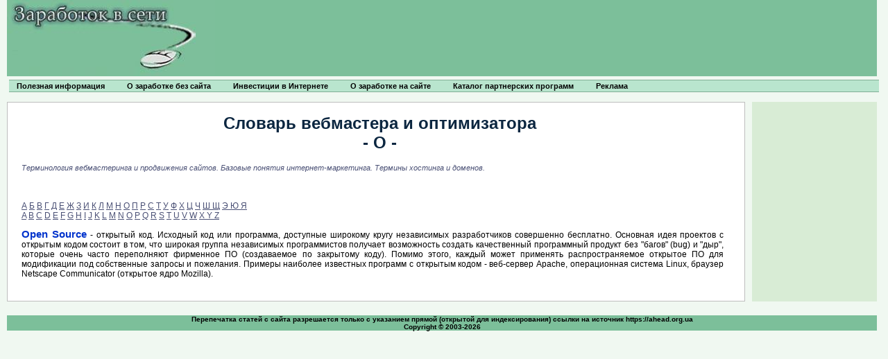

--- FILE ---
content_type: text/html; charset=UTF-8
request_url: https://ahead.org.ua/dict-oa.php
body_size: 2990
content:
<!DOCTYPE html>
<html xmlns="http://www.w3.org/1999/xhtml" lang="ru">
<head>
<meta http-equiv="content-type" content="text/html; charset=utf-8">
<title>SEO-глоссарий. Буква O. Словарь вебмастера-оптимизатора</title>
<link href="aheadstyle.css" rel="stylesheet" type="text/css">
<meta name="copyright" content="Все права принадлежат Ahead.Org.Ua. Использование любых материалов возможно только при указании открытой для индексации ссылки на источник - https://ahead.org.ua/">
<meta name="author" content="Ahead.Org.Ua">
<style>
.glossa {font-weight:bold; font-size: 11pt; color:#0033CC}
</style>

<meta NAME="Description" CONTENT="Словарь оптимизаторского слэнга. Буква O: Open Source. Словарь вебмастера. Поисковая оптимизация и раскрутка сайтов. Словарь терминов SEO">
<meta NAME="Keywords" CONTENT="словарь вебмастера, словарь оптимизатора, поисковая оптимизация, оптимизация сайта, раскрутка сайта, интернет словарь, SEO, сео, СОЕ слэнг, сео жаргон, оптимизаторский слэнг, оптимизаторский жаргон, хостинг словарь, домены словарь, Open Source, Буква O">
<link rel="icon" href="favicon.ico" type="image/x-icon" />
<meta name="viewport" content="width=device-width, initial-scale=1">
</head>
<body onload="mobilefriendly()">
 <div id="box">
<div id="header"><a href="https://ahead.org.ua/"><img vspace="0" src="images/logo.jpg" border="0" width="300" height="110" alt="Реальный заработок в Интернете без вложений" title="Заработок и Работа в сети Интернет" align="left"></a>
<div style="margin-top:10px;" align="center"></div>
</div> 
</div>
<div class="clearing">&nbsp;</div>
<table align="center" cellspacing="0" cellpadding="0" width="98%">
<tr>
<td><noindex>
<ul id="nav">
<li><a href="razdel-poleznyh-statey.htm">Полезная информация</a></li>
<li><a href="statji-o-zarabotke-bez-sayta.htm">О заработке без сайта</a></li>
<li><a href="statji-pro-onlayn-investitsii.htm">Инвестиции в Интернете</a></li>
<li><a href="statji-o-zarabotke-na-saytakh.htm">О заработке на сайте</a></li>
<li><a href="bestpartner.php">Каталог партнерских программ</a></li>
<li><a href="reklama.php">Реклама</a></li>
</ul></noindex>
</td></tr></table><br><div id="wrapper">
  <div id="container">
    <div id="content">
    <h1>Словарь вебмастера и оптимизатора<br>
      - O - 
    </h1>
	<div id="comment">Терминология вебмастеринга и продвижения сайтов. Базовые понятия интернет-маркетинга. Термины хостинга и доменов. </div>
<br><br>	<br>
<div id="alphabet">
<a href="dict-ar.php" tppabs="https://ahead.org.ua/dict/dict-ar.php">А</a> <a href="dict-br.php" tppabs="https://ahead.org.ua/dict/dict-br.php">Б</a> <a href="dict-vr.php" tppabs="https://ahead.org.ua/dict/dict-vr.php">В</a> <a href="dict-gr.php" tppabs="https://ahead.org.ua/dict/dict-gr.php">Г</a> <a href="dict-dr.php" tppabs="https://ahead.org.ua/dict/dict-dr.php">Д</a> <a href="dict-er.php" tppabs="https://ahead.org.ua/dict/dict-er.php">Е</a> <a href="dict-jr.php" tppabs="https://ahead.org.ua/dict/dict-jr.php">Ж</a> <a href="dict-zr.php" tppabs="https://ahead.org.ua/dict/dict-zr.php">З</a> <a href="dict-ir.php" tppabs="https://ahead.org.ua/dict/dict-ir.php">И</a> <a href="dict-kr.php" tppabs="https://ahead.org.ua/dict/dict-kr.php">К</a> <a href="dict-lr.php" tppabs="https://ahead.org.ua/dict/dict-lr.php">Л</a> <a href="dict-mr.php" tppabs="https://ahead.org.ua/dict/dict-mr.php">М</a> <a href="dict-nr.php" tppabs="https://ahead.org.ua/dict/dict-nr.php">Н</a> <a href="dict-or.php" tppabs="https://ahead.org.ua/dict/dict-or.php">О</a> <a href="dict-pr.php" tppabs="https://ahead.org.ua/dict/dict-pr.php">П</a> <a href="dict-rr.php" tppabs="https://ahead.org.ua/dict/dict-rr.php">Р</a> <a href="dict-sr.php" tppabs="https://ahead.org.ua/dict/dict-sr.php">С</a> <a href="dict-tr.php" tppabs="https://ahead.org.ua/dict/dict-tr.php">Т</a> <a href="dict-ur.php" tppabs="https://ahead.org.ua/dict/dict-ur.php">У</a> <a href="dict-fr.php" tppabs="https://ahead.org.ua/dict/dict-fr.php">Ф</a> <a href="dict-hr.php" tppabs="https://ahead.org.ua/dict/dict-hr.php">Х</a> <a href="dict-tsr.php" tppabs="https://ahead.org.ua/dict/dict-tsr.php">Ц</a> <a href="dict-4r.php" tppabs="https://ahead.org.ua/dict/dict-4r.php">Ч</a> <a href="dict-shr.php" tppabs="https://ahead.org.ua/dict/dict-shr.php">Ш Щ</a> <a href="dict-last3r.php" tppabs="https://ahead.org.ua/dict/dict-last3r.php">Э Ю Я</a>
<br>
<a href="dict-aa.php" tppabs="https://ahead.org.ua/dict/dict-aa.php">A</a> <a href="dict-ba.php" tppabs="https://ahead.org.ua/dict/dict-ba.php">B</a> <a href="dict-ca.php" tppabs="https://ahead.org.ua/dict/dict-ca.php">C</a> <a href="dict-da.php" tppabs="https://ahead.org.ua/dict/dict-da.php">D</a> <a href="dict-ea.php" tppabs="https://ahead.org.ua/dict/dict-ea.php">E</a> <a href="dict-fa.php" tppabs="https://ahead.org.ua/dict/dict-fa.php">F</a> <a href="dict-ga.php" tppabs="https://ahead.org.ua/dict/dict-ga.php">G</a> <a href="dict-ha.php" tppabs="https://ahead.org.ua/dict/dict-ha.php">H</a> <a href="dict-ia.php" tppabs="https://ahead.org.ua/dict/dict-ia.php">I</a> <a href="dict-ja.php" tppabs="https://ahead.org.ua/dict/dict-ja.php">J</a> <a href="dict-ka.php" tppabs="https://ahead.org.ua/dict/dict-ka.php">K</a> <a href="dict-la.php" tppabs="https://ahead.org.ua/dict/dict-la.php">L</a> <a href="dict-ma.php" tppabs="https://ahead.org.ua/dict/dict-ma.php">M</a> <a href="dict-na.php" tppabs="https://ahead.org.ua/dict/dict-na.php">N</a> <a href="dict-oa.php" tppabs="https://ahead.org.ua/dict/dict-oa.php">O</a> <a href="dict-pa.php" tppabs="https://ahead.org.ua/dict/dict-pa.php">P</a> <a href="dict-qa.php" tppabs="https://ahead.org.ua/dict/dict-qa.php">Q</a> <a href="dict-ra.php" tppabs="https://ahead.org.ua/dict/dict-ra.php">R</a> <a href="dict-sa.php" tppabs="https://ahead.org.ua/dict/dict-sa.php">S</a> <a href="dict-ta.php" tppabs="https://ahead.org.ua/dict/dict-ta.php">T</a> <a href="dict-ua.php" tppabs="https://ahead.org.ua/dict/dict-ua.php">U</a> <a href="dict-va.php" tppabs="https://ahead.org.ua/dict/dict-va.php">V</a> <a href="dict-wa.php" tppabs="https://ahead.org.ua/dict/dict-wa.php">W</a> <a href="dict-last3a.php" tppabs="https://ahead.org.ua/dict/dict-last3a.php">X Y Z</a>
</div><p><a name="open" class="glossa">Open Source</a> - открытый код. Исходный код или программа, доступные широкому кругу независимых разработчиков совершенно бесплатно. Основная идея проектов с открытым кодом состоит в том, что широкая группа независимых программистов получает возможность создать качественный программный продукт без "багов" (bug) и "дыр", которые очень часто переполняют фирменное ПО (создаваемое по закрытому коду). Помимо этого, каждый может применять распространяемое открытое ПО для модификации под собственные запросы и пожелания. Примеры наиболее известных программ с открытым кодом - веб-сервер Apache, операционная система Linux, браузер Netscape Communicator (открытое ядро Mozilla).
</p>
    </div>
  </div>
    <div id="sidebar">
<center>
<div style="FONT: 11px tahoma,sans-serif; TEXT-ALIGN: center">  
 
  
<br></div><br>
<div style="FONT: 11px tahoma,sans-serif; TEXT-ALIGN: center">  
</div></center>
<br>
<br>
<center>
<div style="FONT: 11px tahoma,sans-serif; TEXT-ALIGN: center">
 </div></center>
<br>


</div>
</div> 
</div>
<div class="clearing">&nbsp;</div>
</div>
<br> 
<div id="bottomad"> 
</div>
<div id="end">
<b>Перепечатка статей с сайта разрешается только с указанием прямой (открытой для индексирования) ссылки на источник https://ahead.org.ua<br> Copyright © 2003-2026<br></b>
</div>
 

<script>
function mobilefriendly() {
  if ( !(/Android|webOS|iPhone|iPad|iPod|BlackBerry|IEMobile|Opera Mini/i.test(navigator.userAgent)) ) return;
  var styles = document.styleSheets;
  if ( styles.length > 0 ) for ( i = 0; i < styles.length; i++ ) styles[i].disabled = true;
  var link = document.createElement('link');
  link.rel = 'stylesheet';
  link.type = 'text/css';
  link.href = 'mob-style.css';
  document.head.appendChild(link)
}
</script>


<script defer src="https://static.cloudflareinsights.com/beacon.min.js/vcd15cbe7772f49c399c6a5babf22c1241717689176015" integrity="sha512-ZpsOmlRQV6y907TI0dKBHq9Md29nnaEIPlkf84rnaERnq6zvWvPUqr2ft8M1aS28oN72PdrCzSjY4U6VaAw1EQ==" data-cf-beacon='{"version":"2024.11.0","token":"644831dafbd948ac92b38f56355cec7d","r":1,"server_timing":{"name":{"cfCacheStatus":true,"cfEdge":true,"cfExtPri":true,"cfL4":true,"cfOrigin":true,"cfSpeedBrain":true},"location_startswith":null}}' crossorigin="anonymous"></script>
</body>
</html>

--- FILE ---
content_type: text/css
request_url: https://ahead.org.ua/aheadstyle.css
body_size: 1418
content:
BODY {PADDING: 0px; BACKGROUND: #F0F8F1; MARGIN: 0px; FONT-SIZE: 75%; COLOR:#000000; FONT-FAMILY: Verdana, Arial,  Helvetica, sans-serif; text-align: justify
}
H1, H3, H4 {COLOR: #0B2640; FONT-WEIGHT: bold;}
H2 {FONT-WEIGHT: normal;}
H1 {FONT-FAMILY: Arial, Verdana, Helvetica, sans-serif; margin-left: 20px; text-align:center
}
H3 {FONT-SIZE: 12pt;}
H4 {FONT-FAMILY: Verdana, Arial,  Helvetica, sans-serif; FONT-SIZE: 10pt;}


DIV A:link {COLOR: #4A5075; TEXT-DECORATION: underline; font-weight:normal}
DIV A:active {COLOR: #213B9B; TEXT-DECORATION: none; font-weight:normal}
DIV A:visited {COLOR: #213B9B; TEXT-DECORATION: none; font-weight:normal}
DIV A:hover {COLOR: #213B9B; TEXT-DECORATION: underline; font-weight:normal}

P {text-align: justify}

UL, OL {FONT-SIZE: 95%; line-height:120%}

#topsidead {font-size: 75%; text-align: center; padding: 2px; width: 90%; background: #F0F8F1; margin-top:10px; margin-left:5px; border: #ccc 1px solid}

#sidenews {font-size: 75%; padding: 2px; text-align: left; width: 90%; background: #F0F8F1; margin-top:10px; margin-left:5px; border: #ccc 1px solid}

#insideads {font-size: 75%; padding: 2px; width: 90%; background: #F2F4F9; margin-top:100px; margin-bottom:100px; margin-left:5px; border: #ccc 1px solid}

#bottomad {font-size: 75%; text-align: center; padding: 2px; width: 90%; margin-bottom:2px; margin-left:5px;}

#sidebanner {text-align: center; padding: 2px; margin-top:80px; margin-bottom:80px; margin-left:5px;}

#comment {font-style:italic; font-size:95%; width:95%; color:#4A5075;}

.bottom {font-size: 75%; text-align: center;}

.notei {FONT-WEIGHT: bold; font-style:italic; width: 97%}

.note {FONT-WEIGHT: bold; color:#002CAE}
.note a {color:#950000;}

.lista {text-align: center; BACKGROUND:#E1EDF2;}
.listb {text-align: center; BACKGROUND:#FFFFCC}
.lista A:link, A:active, A:visited {font-weight:bold; TEXT-DECORATION: none;}
.listb A:link, A:active, A:visited {font-weight:bold; TEXT-DECORATION: none;}

.spon A:link, A:active, A:visited, A:hover {font-weight:bold; TEXT-DECORATION: none;}
.spon {font-size: 9pt; TEXT-DECORATION: none; text-align: center}

.center td {text-align: center; height:1.7em}
.descrspon {font-size: 95%; color:#4A5075; text-align: justify}
#end {
   background: #7CBF9A;
   margin-bottom:0;
   margin-left:10px;
   text-align:center;
   font-size: 85%;
   width:98%}

/* MENU STYLE*/
#nav,
#nav UL {
BACKGROUND: #B9E5CE;
FONT-WEIGHT: bold;
FLOAT: left;
PADDING: 0px;
MARGIN: 0px;/*  */
LINE-HEIGHT: 1;
LIST-STYLE-TYPE: none;
width:100%;

}
#nav {border-top: #82AF97 1px solid;
border-bottom: #82AF97 1px solid; margin-top:5px}
#nav A {
TEXT-DECORATION: none;
COLOR: #000;
PADDING: 0.3em 2em;/*  . */
padding-left: 1em;
DISPLAY: block;
WHITE-SPACE: nowrap;
FONT-WEIGHT: bold;
FONT-SIZE: 8pt;
}
#nav A:hover {
color:#ffffff
}
#nav LI {
FLOAT: left
}
#nav LI UL {
BACKGROUND: #fff;
FONT-WEIGHT: normal;
BORDER: 1px solid #BCC5D6;
POSITION: absolute;
DISPLAY: none;
WIDTH: 24em;/* .  FF & OP*/
}
#nav LI LI {
BACKGROUND:  #E8F6EA;
PADDING-RIGHT: 7%;
MARGIN: 1px;
WIDTH: 92%; 
HEIGHT: 150%;
}

#nav LI UL UL {
MARGIN: -1.75em 0 0 13.8em;
MARGIN-TOP: -0.3em;
}
#nav LI:hover UL UL,/*��� FF*/
#nav LI:hover UL UL UL,
#nav LI.sfhover UL UL,
#nav LI.sfhover UL UL UL {
DISPLAY: none
}
#nav LI:hover UL,/* FF*/
#nav LI LI:hover UL,
#nav LI LI LI:hover UL,
#nav LI.sfhover UL,
#nav LI LI.sfhover UL,
#nav LI LI LI.sfhover UL {
DISPLAY: block
}
#nav LI:hover,/* FF & OP*/
#nav LI.sfhover {/* IE*/
BACKGROUND: #34AB93}

/* END MENU STYLE*/

/* C O N T E N T */
#wrapper {
  background: #F2F4F9 url("images/border1.gif") repeat-y right;
  width: 98%;
  padding-left: 10px;
}
#container {
  width: 100%;
  background: #F0F8F1 url("images/border1.gif") repeat-y right;
  float: left;
  margin-right: -180px;
}
#sidebar {
  width: 180px;
  float: right;
  text-align:center;
background: #D8ECD5;
}

#content {
background: #fff;
margin-right: 190px;
padding-left:20px;
padding-top:0px;
padding-right:30px;
padding-bottom:20px;
BORDER: #BEBEBE 1px solid;
}

.clearing {
  height: 0;
  clear: both;
}

/*H E A D E R*/

#box {width: 98%; background: #86B4CE; margin-left: 10px;} 


#header {
width: 100%;
background: #7CBF9A;
float: left;
margin-right: -100px;
text-align: left;
}

#info {
width: 100px;
float: right;
background:#7CBF9A;
text-align:right;
}

@media screen and (max-width: 650px) {
img {max-width: 96% !important; height: auto !important;}
iframe, textarea, input, button, submit, video, object, embed {max-width: 99% !important;}
table, span, div, ins {max-width: 100% !important;}
}